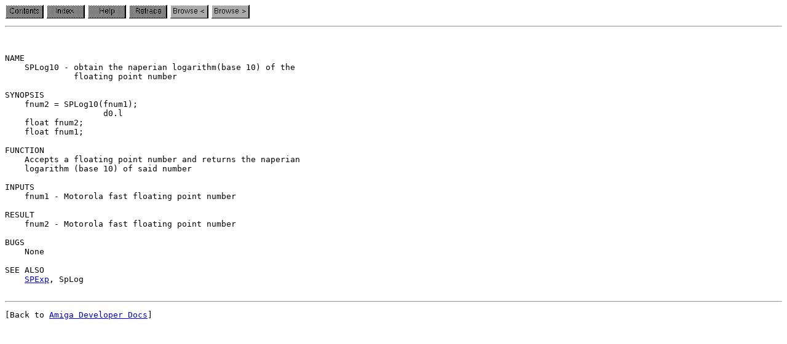

--- FILE ---
content_type: text/html; charset=UTF-8
request_url: http://amigadev.elowar.com/read/ADCD_2.1/Includes_and_Autodocs_2._guide/node0270.html
body_size: 709
content:
<!DOCTYPE HTML PUBLIC "-//W3C//DTD HTML 3.2 Final//EN">
<HTML>
<!-- AG2HTML: CONVERTER=AG2HTML/1.1 FORMAT=AMIGAGUIDE/34.11 FILE="AutoDocs/mathtrans" NODE="SPLog10()" TITLE="mathtrans.library/SPLog10" -->
<head>
<title>mathtrans.library/SPLog10</title>
</head>
<body>
<img src="../images/toc_d.gif" alt="[Contents]">
<img src="../images/index_d.gif" alt="[Index]">
<img src="../images/help_d.gif" alt="[Help]">
<img src="../images/retrace_d.gif" alt="[Retrace]">
<a href="../Includes_and_Autodocs_2._guide/node026F.html"><img src="../images/prev.gif" alt="[Browse &#060;]" border=0></a>
<a href="../Includes_and_Autodocs_2._guide/node0271.html"><img src="../images/next.gif" alt="[Browse &#062;]" border=0></a>
<hr>
<pre>
<!-- AG2HTML: BODY=START -->

NAME
    SPLog10 - obtain the naperian logarithm(base 10) of the
              floating point number

SYNOPSIS
    fnum2 = SPLog10(fnum1);
                    d0.l
    float fnum2;
    float fnum1;

FUNCTION
    Accepts a floating point number and returns the naperian
    logarithm (base 10) of said number

INPUTS
    fnum1 - Motorola fast floating point number

RESULT
    fnum2 - Motorola fast floating point number

BUGS
    None

SEE ALSO
    <a href="../Includes_and_Autodocs_2._guide/node026D.html">SPExp</a>, SpLog
<!-- AG2HTML: BODY=END -->
</pre>

<!-- [amigadev.elowar.com] Automatically generated content... -->
<hr />
<pre>[Back to <a href="http://amigadev.elowar.com/">Amiga Developer Docs</a>]</pre>
<!-- [amigadev.elowar.com] End of automatically generated content. -->

</body>
</html>
